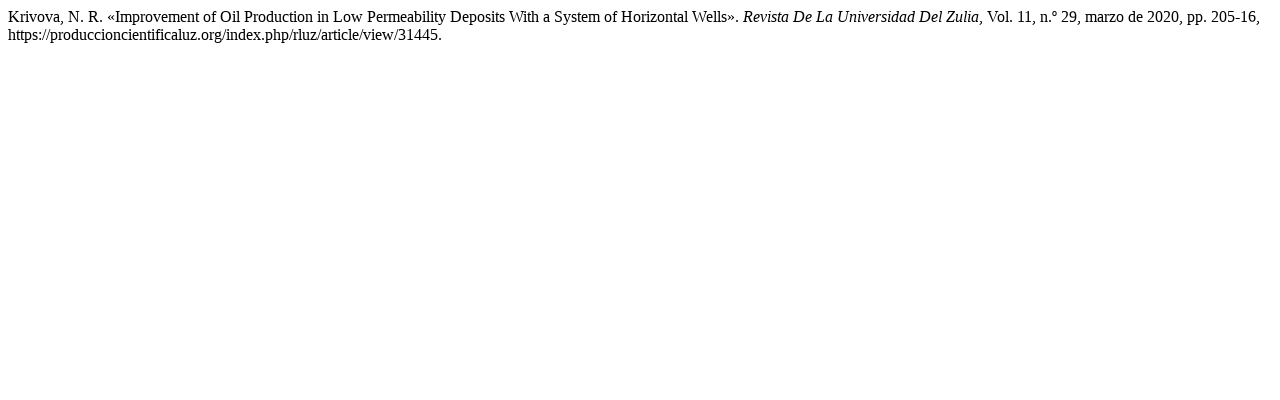

--- FILE ---
content_type: text/html; charset=UTF-8
request_url: https://produccioncientificaluz.org/index.php/rluz/citationstylelanguage/get/modern-language-association?submissionId=31445
body_size: 279
content:
<div class="csl-bib-body">
  <div class="csl-entry">Krivova, N. R. «Improvement of Oil Production in Low Permeability Deposits With a System of Horizontal Wells». <i>Revista De La Universidad Del Zulia</i>, Vol. 11, n.º 29, marzo de 2020, pp. 205-16, https://produccioncientificaluz.org/index.php/rluz/article/view/31445.</div>
</div>